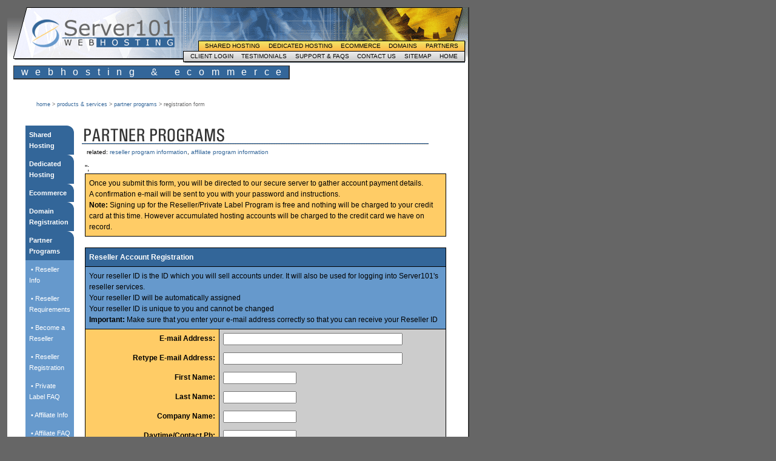

--- FILE ---
content_type: text/html; charset=UTF-8
request_url: https://www.server101.com/join/reseller/register-form.php
body_size: 6792
content:
    <!doctype html>
    <html>
    <head>
        <meta charset="utf-8">
        <!-- Google tag (gtag.js) -->
        <script async src="https://www.googletagmanager.com/gtag/js?id=G-H6T4P1C91R"></script>
        <script>
            window.dataLayer = window.dataLayer || [];
            function gtag(){dataLayer.push(arguments);}
            gtag('js', new Date());

            gtag('config', 'G-H6T4P1C91R');
        </script>
        <title>Apply for a Reseller Account - Server101.com</title>
                        <link rel="stylesheet" type="text/css" href="/cdn/css/main20200701.css">
        <link rel="stylesheet" type="text/css" href="/css/main.php">
            </head>
<body>

<header role="banner">
    <h1>
        <a class="logo" href="/">Server101</a>
    </h1>
    <nav role="navigation">
        <ul class="menubar">
            <li>
                <a href="/join/overview.php">Shared Hosting</a>

                <ul class="menu">
                    <li>
                        <a href="/join/overview.php">
                            <div>Hosting Overview</div>
                            <div>A brief summary of our available shared hosting accounts.</div>
                        </a>
                    </li>

                    <li>
                        <a href="/join/hcompar.php">
                            <div>
                                Feature Table
                            </div>

                            <div>
                                Comparision table of the features included in our shared hosting accounts.
                            </div>
                        </a>
                    </li>

                    <li>
                        <a href="/join/specials.php">
                            <div>
                                Specials/Promotions
                            </div>

                            <div>
                                Current shared hosting related specials, discounts, etc.
                            </div>
                        </a>
                    </li>

                    <li>
                        <a href="/join/">
                            <div>
                                View/Create Account
                            </div>

                            <div>
                                View our shared hosting accounts or sign up for one.
                            </div>
                        </a>
                    </li>
                </ul>
            </li>

            <li>
                <a href="/dedicated/">Dedicated Hosting</a>
            </li>

            <li>
                <a href="/ecommerce/">Ecommerce</a>

                <ul class="menu">
                    <li>
                        <a href="/ecommerce/">
                            <div>
                                Ecommerce Overview
                            </div>

                            <div>
                                Find out how to implement eCommerce into your business.
                            </div>
                        </a>
                    </li>

                    <li>
                        <a href="/ecommerce/ecommfeat.php">
                            <div>
                                Feature Table
                            </div>

                            <div>
                                A summary of the features offered in our eCommerce hosting accounts.
                            </div>
                        </a>
                    </li>

                    <li>
                        <a href="/join/ecomm_enb.php">
                            <div>
                                Sign Up
                            </div>

                            <div>
                                Sign up for one of our eCommerce enabled hosting accounts.
                            </div>
                        </a>
                    </li>
                </ul>
            </li>

            <li>
                <a href="/domains/">Domains</a>

                <ul class="menu">
                    <li>
                        <a href="/domains/">
                            <div>
                                Domain Overview
                            </div>

                            <div>
                                Take a look at our list of offered domains.
                            </div>
                        </a>
                    </li>

                    <li>
                        <a href="/domains/cgi/reg_system.cgi">
                            <div>
                                Register Domain
                            </div>

                            <div>
                                Register your domain or change your registrar to Server101.
                            </div>
                        </a>
                    </li>

                    <li>
                        <a href="/domains/cgi/renew.cgi">
                            <div>
                                Renew Domain
                            </div>

                            <div>
                                Renew a domain already registered through Server101.
                            </div>
                        </a>
                    </li>

                    <li>
                        <a href="/domains/au/cgi/register.cgi">
                            <div>
                                .AU Domains
                            </div>

                            <div>
                                Register/Renew/Transfer a .AU domain through Server101.
                            </div>
                        </a>
                    </li>

                    <li>
                        <a href="/domains/update_cc.php">
                            <div>
                                Update CC Details
                            </div>

                            <div>
                                Update credit card details for existing or registered domains.
                            </div>
                        </a>
                    </li>

                    <li>
                        <a href="/domains/cgi/manage.cgi">
                            <div>
                                Domain Management
                            </div>

                            <div>
                                Administer domains that you have registered through Server101.
                            </div>
                        </a>
                    </li>
                </ul>
            </li>

            <li>
                <a href="/join/reseller/">Partners</a>

                <ul class="menu">
                    <li>
                        <a href="/join/reseller/">
                            <div>
                                Partner Programs Overview
                            </div>

                            <div>
                                We have both an Affiliate and Reseller Program available. Find out which one suits you.
                            </div>
                        </a>
                    </li>

                    <li>
                        <a href="/join/reseller/reseller.php">
                            <div>
                                Private Label Program
                            </div>

                            <div>
                                Add value to your existing products through our Reseller Program.
                            </div>
                        </a>
                    </li>

                    <li>
                        <a href="/support/reseller_faq.php">
                            <div>
                                Private Label Program FAQ
                            </div>

                            <div>
                                Commonly asked questions about our Reseller and Private Label system.
                            </div>
                        </a>
                    </li>

                    <li>
                        <a href="/join/affiliate/">
                            <div>
                                Affiliate Program
                            </div>

                            <div>
                                Generate revenue off leads from your website.
                            </div>
                        </a>
                    </li>

                    <li>
                        <a href="/support/affiliate_faq.php">
                            <div>
                                Affiliate FAQ
                            </div>

                            <div>
                                Commonly asked questions about our Affiliate Program.
                            </div>
                        </a>
                    </li>
                </ul>
            </li>
        </ul>

        <ul class="menubar">
            <li>
                <a href="/login.php">Client Login</a>

                <ul class="menu">
                    <li>
                        <a href="/members/">
                            <div>
                                Member Services
                            </div>

                            <div>
                                Manage your hosting account from inside the Member Services.
                            </div>
                        </a>
                    </li>

                    <li>
                        <a href="/members/merchants/">
                            <div>
                                Merchant Services
                            </div>

                            <div>
                                Add new products and manage your eCommerce enabled website.
                            </div>
                        </a>
                    </li>

                    <li>
                        <a href="/members/merchants/orders/">
                            <div>
                                Merchant Orders
                            </div>

                            <div>
                                Process orders and payments through the Merchant Orders.
                            </div>
                        </a>
                    </li>

                    <li>
                        <a href="/members/mail/">
                            <div>
                                WebMail Login
                            </div>

                            <div>
                                Check emails, view attachments or send email in WebMail.
                            </div>
                        </a>
                    </li>

                    <li>
                        <a href="/domains/cgi/manage.cgi">
                            <div>
                                Domain Management
                            </div>

                            <div>
                                Administer domains that you have registered through Server101.
                            </div>
                        </a>
                    </li>

                    <li>
                        <div>
                            Partner Sections
                        </div>

                        <ul class="menu">
                            <li>
                                <a href="/members/reseller/">
                                    <div>
                                        Reseller Services
                                    </div>

                                    <div>
                                        Administer your hosting customers and create new accounts.
                                    </div>
                                </a>
                            </li>

                            <li>
                                <a href="/members/affiliate/">
                                    <div>
                                        Affiliate Services
                                    </div>

                                    <div>
                                        Check on your referrals and leads in the Affiliate Services.
                                    </div>
                                </a>
                            </li>

                            <li>
                                <a href="/webdeveloper/web_developer_edit.php">
                                    <div>
                                        Web Developer Listing
                                    </div>

                                    <div>
                                        List your company details here if you are a Web Developer.
                                    </div>
                                </a>
                            </li>
                        </ul>
                    </li>
                </ul>
            </li>

            <li>
                <a href="/info/feedback.php">Testimonials</a>

                <ul class="menu">
                    <li>
                        <a href="/info/feedback.php">
                            <div>
                                Customer Testimonials
                            </div>
                        </a>
                    </li>

                    <li>
                        <a href="/info/">
                            <div>
                                Why Server101
                            </div>
                        </a>
                    </li>

                    <li>
                        <a href="/communities">
                            <div>
                                Server101 Communities
                            </div>
                        </a>
                    </li>
                </ul>
            </li>

            <li>
                <a href="/support/">Support &amp; FAQs</a>

                <ul class="menu">
                    <li>
                        <a href="/support/getstarted.php">
                            <div>
                                Getting Started
                            </div>
                        </a>
                    </li>

                    <li>
                        <a href="/support/pre_sales_faq.php">
                            <div>
                                Presales FAQ
                            </div>
                        </a>
                    </li>

                    <li>
                        <a href="/support/affiliate_faq.php">
                            <div>
                                Affiliate FAQ
                            </div>
                        </a>
                    </li>

                    <li>
                        <a href="/members/merchants/help/merchantfaq.php">
                            <div>
                                Merchants FAQ
                            </div>
                        </a>
                    </li>

                    <li>
                        <a href="/support/mail.php">
                            <div>
                                POP3/SMTP Mail FAQ
                            </div>
                        </a>
                    </li>

                    <li>
                        <a href="/support/domainguide.php">
                            <div>
                                Domain Name Guide
                            </div>
                        </a>
                    </li>

                    <li>
                        <a href="/support/">
                            <div>
                                See More...
                            </div>
                        </a>
                    </li>
                </ul>
            </li>

            <li>
                <a href="/support/contact.php">Contact Us</a>
            </li>

            <li>
                <a href="/support/sitemap.php">Sitemap</a>
            </li>

            <li>
                <a href="/">Home</a>
            </li>
        </ul>
    </nav>
    <p class="tagline">Webhosting &amp; eCommerce</p>
</header>
<div id="content">


    <div style="padding: 3px;" class="breadcrumbs">
        &nbsp;&nbsp;&nbsp;&nbsp;&nbsp;&nbsp;<span class="smalldgrey">
	    <a href="/" >home</a> > <a href="/info/services.php" >products & services</a> > <a href="/join/reseller/" >partner programs</a> > registration form	    </span></div>

    <table border="0" cellpadding="3">
    <tr>
    <td valign="top">
        <br>
        <table width="150" cellspacing="1" cellpadding="2" border="0">

            <TR><TD BGCOLOR="#336699" WIDTH="146" CLASS="tab"><A HREF="/join/overview.php" CLASS="medwhite"><B>Shared Hosting</B></a></TD></TR>
<TR><TD BGCOLOR="#336699" WIDTH="146" CLASS="tab"><A HREF="/dedicated/" CLASS="medwhite"><B>Dedicated Hosting</B></a></TD></TR>
<TR><TD BGCOLOR="#336699" WIDTH="146" CLASS="tab"><A HREF="/ecommerce/" CLASS="medwhite"><B>Ecommerce</B></a></TD></TR>
<TR><TD BGCOLOR="#336699" WIDTH="146" CLASS="tab"><A HREF="/domains/" CLASS="medwhite"><B>Domain Registration</B></a></TD></TR>
<TR><TD BGCOLOR="#336699" WIDTH="146" CLASS="tab"><A HREF="/join/reseller/" CLASS="medwhite"><B>Partner Programs</B></a></TD></TR>
<tr><td style="background-color: #6699cc"><A HREF="/join/reseller/reseller.php" CLASS="medwhite">&nbsp;&bull;&nbsp;Reseller Info</a></TD></TR>
<tr><td style="background-color: #6699cc"><A HREF="/join/reseller/plprequirements.php" CLASS="medwhite">&nbsp;&bull;&nbsp;Reseller Requirements</a></TD></TR>
<tr><td style="background-color: #6699cc"><A HREF="/join/reseller/plpdirect.php" CLASS="medwhite">&nbsp;&bull;&nbsp;Become a Reseller</a></TD></TR>
<tr><td style="background-color: #6699cc"><A HREF="/join/reseller/register-form.php" CLASS="medwhite">&nbsp;&bull;&nbsp;Reseller Registration</a></TD></TR>
<tr><td style="background-color: #6699cc"><A HREF="/support/reseller_faq.php" CLASS="medwhite">&nbsp;&bull;&nbsp;Private Label FAQ</a></TD></TR>
<tr><td style="background-color: #6699cc"><A HREF="/join/affiliate/" CLASS="medwhite">&nbsp;&bull;&nbsp;Affiliate Info</a></TD></TR>
<tr><td style="background-color: #6699cc"><A HREF="/support/affiliate_faq.php" CLASS="medwhite">&nbsp;&bull;&nbsp;Affiliate FAQ</a></TD></TR>
<tr><td style="background-color: #6699cc"><A HREF="/join/affiliate/register-form.php" CLASS="medwhite">&nbsp;&bull;&nbsp;Affiliate Registration</a></TD></TR>
<TR><TD BGCOLOR="#666666" WIDTH="146" CLASS="tab"><A HREF="/info/" CLASS="medwhite"><B>Why Server101 ?</B></a></TD></TR>
<TR><TD BGCOLOR="#999999" WIDTH="146" CLASS="tab"><A HREF="/support/contact.php" CLASS="medwhite"><B>Contact Us</B></a></TD></TR>
<TR><TD BGCOLOR="#999999" WIDTH="146" CLASS="tab"><A HREF="/" CLASS="medwhite"><B>Home Page</B></a></TD></TR>
        </table>
    </td>
    <td><br>
    <IMG SRC="/images/m_headers/partner_p_header.gif">    <div class="regdgrey">&nbsp;&nbsp;&nbsp;related:
        <a href="/join/reseller/reseller.php" >reseller program information</a>, <a href="/join/affiliate/" >affiliate program information</a>    </div>
        <form method="POST" action="https://secure.server101.com/join/reseller/register-handler.php">
        <TABLE WIDTH="580" CELLPADDING="3" CELLSPACING="0" BORDER="0">
            <TR>
                <TD WIDTH="100%">
                    <input type="hidden" name="account_type" value="">
                    <input type="hidden" name="ip_address" value="18.217.114.55">
                    <input type="hidden" name="reseller_id" value="NULL">";

                                        <TABLE WIDTH="580" CELLSPACING="0" CELLPADDING="5" BORDER="0" CLASS="dialogbox"
                           BGCOLOR="#ffcc66">
                        <TR>
                            <TD>
                                Once you submit this form, you will be directed to our secure
                                server to gather account payment details. <br>A confirmation
                                e-mail will be sent to you with your password and instructions.
                                <BR><B>Note:</B> Signing up for the Reseller/Private Label Program
                                is free and nothing will be charged to your credit card at this
                                time. However accumulated hosting accounts will be charged to
                                the credit card we have on record.
                            </TD>
                        </TR>
                    </TABLE>
                    <BR>

                    <TABLE CELLSPACING="0" CELLPADDING="10" WIDTH="580" CLASS="dialogbox">
                        <TR>
                            <TD COLSPAN="2" CLASS="bottomrule" BGCOLOR="#336699"><FONT
                                        CLASS="largewhite">Reseller Account Registration</FONT></I></TD>
                        </TR>
                        <TR>
                            <TD BGCOLOR="#6699cc" COLSPAN="2" CLASS="bottomrule">
                                Your reseller ID is the ID which you will sell accounts under.
                                It will also be used for logging into Server101's reseller services.
                                <UL>
                                    <li>Your reseller ID will be automatically assigned</li>
                                    <li>Your reseller ID is unique to you and cannot be changed</li>
                                </UL>

                                <B>Important:</B> Make sure that you enter your e-mail address
                                correctly so that you can receive your Reseller ID


                        <TR>
                            <TD WIDTH="30%" ALIGN="right" BGCOLOR="#ffcc66"
                                CLASS="rightrule"><B>E-mail Address:</B></TD>
                            <TD WIDTH="60%"
                                BGCOLOR="#cccccc"><input CLASS="deffield" type="text" name="email_addr" size=40 ></TD>
                        </TR>
                        <TR>
                            <TD WIDTH="30%" ALIGN="right" BGCOLOR="#ffcc66"
                                CLASS="rightrule"><B>Retype E-mail Address:</B></TD>
                            <TD WIDTH="60%"
                                BGCOLOR="#cccccc"><input CLASS="deffield" type="text" name="email_addr_confirm" size=40 ></TD>
                        </TR>
                        <TR>
                            <TD WIDTH="37%" ALIGN="right" BGCOLOR="#ffcc66"
                                CLASS="rightrule"><B>First Name:</B></TD>
                            <TD WIDTH="63%"
                                BGCOLOR="#cccccc"><input CLASS="deffield" type="text" name="first_name" size=15 ></TD>
                        </TR>
                        <TR>
                            <TD WIDTH="37%" ALIGN="right" BGCOLOR="#ffcc66"
                                CLASS="rightrule"><B>Last Name:</B></TD>
                            <TD WIDTH="63%"
                                BGCOLOR="#cccccc"><input CLASS="deffield" type="text" name="surname" size=15 ></TD>
                        </TR>
                        <TR>
                            <TD WIDTH="37%" ALIGN="right" BGCOLOR="#ffcc66"
                                CLASS="rightrule"><B>Company Name:</B></TD>
                            <TD WIDTH="63%"
                                BGCOLOR="#cccccc"><input CLASS="deffield" type="text" name="company" size=15 ></TD>
                        </TR>
                        <TR>
                            <TD WIDTH="37%" ALIGN="right" BGCOLOR="#ffcc66"
                                CLASS="rightrule"><B>Daytime/Contact Ph:</B></TD>
                            <TD WIDTH="63%"
                                BGCOLOR="#cccccc"><input CLASS="deffield" type="text" name="dtphone" size=15 ></TD>
                        </TR>
                        <TR>
                            <TD WIDTH="37%" ALIGN="right" BGCOLOR="#ffcc66"
                                CLASS="rightrule"><B>After Hours Ph:</B></TD>
                            <TD WIDTH="63%"
                                BGCOLOR="#cccccc"><input CLASS="deffield" type="text" name="ahphone" size=15 ></TD>
                        </TR>
                        <TR>
                            <TD WIDTH="37%" ALIGN="right" BGCOLOR="#ffcc66"
                                CLASS="rightrule"><B>Street Address:</B></TD>
                            <TD WIDTH="63%"
                                BGCOLOR="#cccccc"><input CLASS="deffield" type="text" name="street_addr" size=40 ></TD>
                        </TR>
                        <TR>
                            <TD WIDTH="37%" ALIGN="right" BGCOLOR="#ffcc66"
                                CLASS="rightrule"><B>Suburb/Town:</B></TD>
                            <TD WIDTH="63%"
                                BGCOLOR="#cccccc"><input CLASS="deffield" type="text" name="suburb_addr" size=15 ></TD>
                        </TR>
                        <TR>
                            <TD WIDTH="37%" ALIGN="right" BGCOLOR="#ffcc66"
                                CLASS="rightrule"><B>State/Province:</B></TD>
                            <TD WIDTH="63%"
                                BGCOLOR="#cccccc"><input CLASS="deffield" type="text" name="state_addr" size=15 ></TD>
                        </TR>
                        <TR>
                            <TD WIDTH="37%" ALIGN="right" BGCOLOR="#ffcc66"
                                CLASS="rightrule"><B>Postal Code:</B></TD>
                            <TD WIDTH="63%"
                                BGCOLOR="#cccccc"><input CLASS="deffield" type="text" name="postcode" size=5 ></TD>
                        </TR>
                        <TR>
                            <TD WIDTH="37%" ALIGN="right" BGCOLOR="#ffcc66"
                                CLASS="rightrule"><B>Country:</B></TD>
                            </TD>
                            <TD WIDTH="63%"
                                BGCOLOR="#cccccc"><select CLASS="deffield" name="country_code">
<option value="">Click for Options</option>
<option value="AF">Afghanistan</option>
<option value="AL">Albania</option>
<option value="DZ">Algeria</option>
<option value="AS">American Samoa</option>
<option value="AD">Andorra</option>
<option value="AO">Angola</option>
<option value="AI">Anguilla</option>
<option value="AQ">Antarctica</option>
<option value="AG">Antigua and Barbuda</option>
<option value="AR">Argentina</option>
<option value="AM">Armenia</option>
<option value="AW">Aruba</option>
<option value="AT">Austria</option>
<option value="AU">Australia</option>
<option value="AZ">Azerbaijan</option>
<option value="BS">Bahamas</option>
<option value="BH">Bahrain</option>
<option value="BD">Bangladesh</option>
<option value="BB">Barbados</option>
<option value="BY">Belarus</option>
<option value="BE">Belgium</option>
<option value="BZ">Belize</option>
<option value="BJ">Benin</option>
<option value="BM">Bermuda</option>
<option value="BT">Bhutan</option>
<option value="BO">Bolivia</option>
<option value="BA">Bosnia and Herzegovina</option>
<option value="BW">Botswana</option>
<option value="BV">Bouvet Island</option>
<option value="BR">Brazil</option>
<option value="IO">British Indian Ocean Territory</option>
<option value="BN">Brunei Darussalam</option>
<option value="BG">Bulgaria</option>
<option value="BF">Burkina Faso</option>
<option value="BI">Burundi</option>
<option value="KH">Cambodia</option>
<option value="CM">Cameroon</option>
<option value="CA">Canada</option>
<option value="CV">Cape Verde</option>
<option value="KY">Cayman Islands</option>
<option value="CF">Central African Republic</option>
<option value="TD">Chad</option>
<option value="CL">Chile</option>
<option value="CN">China</option>
<option value="CX">Christmas Island</option>
<option value="CC">Cocos (Keeling) Islands</option>
<option value="CO">Colombia</option>
<option value="KM">Comoros</option>
<option value="CG">Congo</option>
<option value="CK">Cook Islands</option>
<option value="CR">Costa Rica</option>
<option value="CI">Cote D' Ivoire (Ivory Coast)</option>
<option value="HR">Croatia (Hrvatska)</option>
<option value="CU">Cuba</option>
<option value="CY">Cyprus</option>
<option value="CZ">Czech Republic</option>
<option value="CS">Czechoslovakia (former)</option>
<option value="DK">Denmark</option>
<option value="DJ">Djibouti</option>
<option value="DM">Dominica</option>
<option value="DO">Dominican Republic</option>
<option value="TP">East Timor</option>
<option value="EC">Ecuador</option>
<option value="EG">Egypt</option>
<option value="SV">El Salvador</option>
<option value="GQ">Equatorial Guinea</option>
<option value="ER">Eritrea</option>
<option value="EE">Estonia</option>
<option value="ET">Ethiopia</option>
<option value="FK">Falkland Islands (Malvinas)</option>
<option value="FO">Faroe Islands</option>
<option value="FJ">Fiji</option>
<option value="FI">Finland</option>
<option value="FR">France</option>
<option value="GF">French Guiana</option>
<option value="PF">French Polynesia</option>
<option value="TF">French Southern Territories</option>
<option value="GA">Gabon</option>
<option value="GM">Gambia</option>
<option value="GE">Georgia</option>
<option value="DE">Germany</option>
<option value="GH">Ghana</option>
<option value="GI">Gibraltar</option>
<option value="GR">Greece</option>
<option value="GL">Greenland</option>
<option value="GD">Grenada</option>
<option value="GP">Guadeloupe</option>
<option value="GU">Guam</option>
<option value="GT">Guatemala</option>
<option value="GN">Guinea</option>
<option value="GW">Guinea-Bissau</option>
<option value="GY">Guyana</option>
<option value="HT">Haiti</option>
<option value="HM">Heard and McDonald Islands</option>
<option value="HN">Honduras</option>
<option value="HK">Hong Kong</option>
<option value="HU">Hungary</option>
<option value="IS">Iceland</option>
<option value="IN">India</option>
<option value="ID">Indonesia</option>
<option value="IR">Iran</option>
<option value="IQ">Iraq</option>
<option value="IE">Ireland</option>
<option value="IL">Israel</option>
<option value="IT">Italy</option>
<option value="JM">Jamaica</option>
<option value="JP">Japan</option>
<option value="JO">Jordan</option>
<option value="KZ">Kazakhstan</option>
<option value="KE">Kenya</option>
<option value="KI">Kiribati</option>
<option value="KP">Korea (North)</option>
<option value="KR">Korea (South)</option>
<option value="KW">Kuwait</option>
<option value="KG">Kyrgyzstan</option>
<option value="LA">Laos</option>
<option value="LV">Latvia</option>
<option value="LB">Lebanon</option>
<option value="LS">Lesotho</option>
<option value="LR">Liberia</option>
<option value="LY">Libya</option>
<option value="LI">Liechtenstein</option>
<option value="LT">Lithuania</option>
<option value="LU">Luxembourg</option>
<option value="MO">Macau</option>
<option value="MK">Macedonia</option>
<option value="MG">Madagascar</option>
<option value="MW">Malawi</option>
<option value="MY">Malaysia</option>
<option value="MV">Maldives</option>
<option value="ML">Mali</option>
<option value="MT">Malta</option>
<option value="MH">Marshall Islands</option>
<option value="MQ">Martinique</option>
<option value="MR">Mauritania</option>
<option value="MU">Mauritius</option>
<option value="YT">Mayotte</option>
<option value="MX">Mexico</option>
<option value="FM">Micronesia</option>
<option value="MD">Moldova</option>
<option value="MC">Monaco</option>
<option value="MN">Mongolia</option>
<option value="MS">Montserrat</option>
<option value="MA">Morocco</option>
<option value="MZ">Mozambique</option>
<option value="MM">Myanmar</option>
<option value="NA">Namibia</option>
<option value="NR">Nauru</option>
<option value="NP">Nepal</option>
<option value="NL">Netherlands</option>
<option value="AN">Netherlands Antilles</option>
<option value="NT">Neutral Zone</option>
<option value="NC">New Caledonia</option>
<option value="NZ">New Zealand (Aotearoa)</option>
<option value="NI">Nicaragua</option>
<option value="NE">Niger</option>
<option value="NG">Nigeria</option>
<option value="NU">Niue</option>
<option value="NF">Norfolk Island</option>
<option value="MP">Northern Mariana Islands</option>
<option value="NO">Norway</option>
<option value="OM">Oman</option>
<option value="PK">Pakistan</option>
<option value="PW">Palau</option>
<option value="PA">Panama</option>
<option value="PG">Papua New Guinea</option>
<option value="PY">Paraguay</option>
<option value="PE">Peru</option>
<option value="PH">Philippines</option>
<option value="PN">Pitcairn</option>
<option value="PL">Poland</option>
<option value="PT">Portugal</option>
<option value="PR">Puerto Rico</option>
<option value="QA">Qatar</option>
<option value="RE">Reunion</option>
<option value="RO">Romania</option>
<option value="RU">Russian Federation</option>
<option value="RW">Rwanda</option>
<option value="KN">Saint Kitts and Nevis</option>
<option value="LC">Saint Lucia</option>
<option value="VC">Saint Vincent and the Grenadines</option>
<option value="WS">Samoa</option>
<option value="SM">San Marino</option>
<option value="ST">Sao Tome and Principe</option>
<option value="SA">Saudi Arabia</option>
<option value="SN">Senegal</option>
<option value="SC">Seychelles</option>
<option value="SL">Sierra Leone</option>
<option value="SG">Singapore</option>
<option value="SB">Solomon Islands</option>
<option value="SO">Somalia</option>
<option value="ZA">South Africa</option>
<option value="GS">South Georgia and South Sandwich Isls.</option>
<option value="SK">Slovak Republic</option>
<option value="SI">Slovenia</option>
<option value="ES">Spain</option>
<option value="LK">Sri Lanka</option>
<option value="SH">St. Helena</option>
<option value="PM">St. Pierre and Miquelon</option>
<option value="SD">Sudan</option>
<option value="SR">Suriname</option>
<option value="SJ">Svalbard and Jan Mayen Islands</option>
<option value="SZ">Swaziland</option>
<option value="SE">Sweden</option>
<option value="CH">Switzerland</option>
<option value="SY">Syria</option>
<option value="TW">Taiwan</option>
<option value="TJ">Tajikistan</option>
<option value="TZ">Tanzania</option>
<option value="TH">Thailand</option>
<option value="TG">Togo</option>
<option value="TT">Trinidad and Tobago</option>
<option value="TK">Tokelau</option>
<option value="TO">Tonga</option>
<option value="TN">Tunisia</option>
<option value="TR">Turkey</option>
<option value="TM">Turkmenistan</option>
<option value="TC">Turks and Caicos Islands</option>
<option value="TV">Tuvalu</option>
<option value="UG">Uganda</option>
<option value="UA">Ukraine</option>
<option value="AE">United Arab Emirate</option>
<option value="UK">United Kingdom</option>
<option value="US">United States</option>
<option value="UY">Uruguay</option>
<option value="UM">US Minor Outlying Islands</option>
<option value="SU">USSR (former)</option>
<option value="UZ">Uzbekistan</option>
<option value="VA">Vatican City State (Holy See)</option>
<option value="VU">Vanuatu</option>
<option value="VE">Venezuela</option>
<option value="VN">Viet Nam</option>
<option value="VG">Virgin Islands (British)</option>
<option value="VI">Virgin Islands (U.S.)</option>
<option value="WF">Wallis and Futuna Islands</option>
<option value="EH">Western Sahara</option>
<option value="YE">Yemen</option>
<option value="YU">Yugoslavia</option>
<option value="ZR">Zaire</option>
<option value="ZM">Zambia</option>
<option value="ZW">Zimbabwe</option>
</select></TD>
                        </TR>
                        <TR>
                            <TD valign=top WIDTH="37%" ALIGN="right" BGCOLOR="#ffcc66"
                                CLASS="rightrule"><B>How did you hear about us ?</B></TD>
                            <TD WIDTH="63%" BGCOLOR="#cccccc">
                                
<select name="lead">
<option selected value="">Please Select an Option</option>

<optgroup label="Search Engine">
<option value="RSE - Google">Google</option>
<option value="RSE - Yahoo">Yahoo</option>
<option value="RSE - Looksmart">Looksmart</option>
<option value="RSE - AltaVista">AltaVista</option>
<option value="RSE - Other">Other Search Engine</option>
</optgroup>
<optgroup label="Personal">
<option value="RPER - Existing Member">I am an Existing Member</option>
<option value="RPER - Recommendation">Recommended by Existing Member</option>
</optgroup>
<optgroup label="Sales Person">
<option value="RSALES - Martial">Martial</option>
<option value="RSALES - Sylvia">Sylvia</option>
<option value="RSALES - Rachel">Rachel</option>
<option value="RSALES - Kim">Kim</option>
<option value="RSALES - Chris">Chris</option>
<option value="RSALES - Adam">Adam</option>
<option value="RSALES - Andrew">Andrew</option>
<option value="RSALES - Steven">Steven</option>
<option value="RSALES - Paul">Paul</option>
<option value="RSALES - Duncan">Duncan</option>
</optgroup>
<option value="RDMAIL - Direct Mail">Direct Mail</option>
<option value="ROTHER">Other - please use box below</option>
</select>
<br>
<input type=text name="lead_other">

</TD>
                        </TR>
                    </TABLE>
                    </B>
                </TD>
            </TR>
        </TABLE>
        <BR>
        <BR>

        <TABLE WIDTH="580" CELLSPACING="0" CELLPADDING="0" BORDER="0">
            <TR>
                <TD>
                                    </TD>
            </TR>
        </TABLE>
        <BR>

        <TABLE WIDTH="580" CELLSPACING="0" CELLPADDING="5" BORDER="0" CLASS="dialogbox">
            <TR>
                <TD ALIGN="right" BGCOLOR="#6699cc">
                    <INPUT TYPE="submit" NAME="register" VALUE="     I Agree     ">&nbsp;&nbsp;
                    <INPUT TYPE="submit" NAME="cancel" VALUE="Cancel">
                </TD>
            </TR>
        </TABLE>
    </FORM>


    <CENTER><B>Do not click more than once -<BR>
            it may take up to two minutes to process your application!<BR>
            If you need assistance, send an email to
            <a href="mailto:support@server101.com">support@server101.com</A></B>
    </CENTER>
</td>
</tr>
</table>
</div>

<footer id="footer">
    <div id="footer-navbar">
        <ul class="footer-links">
            <li>
                <a href="/join/overview">shared hosting</a>
            </li>

            <li>
                <a href="/dedicated">dedicated hosting</a>
            </li>

            <li>
                <a href="/domains">domain registration</a>
            </li>

            <li>
                <a href="/reseller">partner programs</a>
            </li>

            <li>
                <a href="/support/contact">contact us</a>
            </li>
        </ul>

        <div id="footer-quicknav">
                        <a href="#top">TOP</a> / <a href="#" onclick="history.back()">BACK</a>
        </div>
    </div>

    <p id="footer-copyright" class="copyright">&copy; 1998&mdash;2026 Server101 Pty Ltd. All Rights
        Reserved.
        Unauthorized use of website content prohibited.</p>
    </footer>
    </body>
</html>





--- FILE ---
content_type: text/css
request_url: https://www.server101.com/cdn/css/main20200701.css
body_size: 2123
content:
html, div, span, applet, object, iframe, header, nav, article, section, aside, h1, h2, h3, h4, h5, h6, p, blockquote,
pre, a, abbr, acronym, address, big, cite, code, del, dfn, em, font, img, ins, kbd, q, s, samp, small, strike, strong,
sup, tt, var, dl, dt, dd, ol, ul, li, fieldset, form, label, legend, table, caption, tbody, tfoot, thead, tr,
th, td {
  margin: 0;
  padding: 0;
  border: 0;
  box-sizing: border-box;
  outline: 0; }

:focus {
  outline: 0; }

html {
  background: #666666;
  font-size: 75%; }

body {
  background-color: #ffffff;
  color: #000000;
  font-family: "Lucida Grande", Verdana, Arial, Lucida, Helvetica, sans-serif;
  font-weight: normal;
  line-height: 1.5;
  -webkit-font-smoothing: antialiased;
  -moz-osx-font-smoothing: grayscale;
  margin: 1em;
  width: 762px; }

ol, ul {
  list-style: none; }

table {
  border-collapse: collapse;
  width: 100%; }

th, td {
  padding: 0.5em;
  vertical-align: top; }

img {
  display: inline-block;
  vertical-align: middle;
  max-width: 100%;
  height: auto;
  -ms-interpolation-mode: bicubic; }

p {
  margin: 1em 0; }

a {
  color: #036;
  text-decoration: none; }

a:hover {
  color: #369;
  text-decoration: underline; }

a.active {
  color: #036; }

a.visited {
  color: #eff3ff; }

a.medwhite {
  color: #fff; }

a.medwhite:hover {
  color: #eff3ff;
  font-weight: 900; }

h1, h2, h3, h4, h5 {
  color: #6699cc;
  font-weight: 300; }

h1 {
  font-size: 1.5em; }

h2, h3 {
  font-size: 1.3em; }

h4 {
  font-size: 1.1em;
  font-weight: bold; }

h5 {
  font-size: 1em; }

[role="banner"] {
  background: url(../img/masthead.png) no-repeat;
  padding-top: 92px;
  position: relative;
  z-index: 100;
  border-right: 2px solid #333333; }

.logo {
  display: block;
  height: 50px;
  left: 38px;
  position: absolute;
  text-indent: -999em;
  top: 18px;
  width: 240px;
  z-index: 100; }

[role="navigation"] {
  height: 34px;
  position: absolute;
  right: 5px;
  top: 55px; }

.menubar {
  border: 1px solid #000;
  display: flex;
  font-size: 10px;
  justify-content: space-evenly;
  line-height: 1;
  margin-left: auto; }
  .menubar > li {
    position: relative;
    transition: background 300ms ease-out; }
    .menubar > li > a {
      color: #000;
      display: block;
      padding: 0.3em;
      text-align: center;
      text-decoration: none;
      text-transform: uppercase; }
  .menubar > li:nth-child(n+4) > .menu {
    right: 0; }

.menubar:first-child {
  background: linear-gradient(to bottom, #f1e767 0%, #feb645 100%);
  width: 440px;
  z-index: 200; }
  .menubar:first-child > li > .menu {
    background: #fc6; }
    .menubar:first-child > li > .menu > li:hover {
      background: #fec; }
  .menubar:first-child > li:hover {
    background: #c93; }

.menubar:nth-child(2) {
  background: linear-gradient(to bottom, #eeeeee 0%, #cccccc 100%);
  margin-top: -1px;
  width: 465px;
  z-index: 100; }
  .menubar:nth-child(2) > li:hover {
    background: #999; }

.menu {
  background: #ccc;
  border-top: 1px solid #000;
  cursor: pointer;
  display: none;
  opacity: 0;
  position: absolute;
  top: 14px;
  z-index: 100;
  /* needed to fix transparency problem */ }
  .menu > li {
    border: 1px solid #000;
    border-top: 0;
    position: relative;
    transition: background 300ms ease-out; }
    .menu > li > a,
    .menu > li > div {
      color: #000;
      display: block;
      padding: 0.5em;
      text-decoration: none; }
    .menu > li > a > div:first-child,
    .menu > li > div {
      font-size: 12px;
      font-weight: bold;
      white-space: nowrap; }
    .menu > li > a > div:first-child::before,
    .menu > li > div::before {
      color: #666;
      content: "\25a3";
      padding-right: 0.25em;
      font-weight: normal; }
    .menu > li > a > div:nth-child(2) {
      margin-top: 0.5em; }
    .menu > li > div:after {
      content: "\25b6";
      position: absolute;
      right: 0.5em; }
  .menu > li:hover {
    background: #eee; }
    .menu > li:hover > .menu {
      left: 99%;
      right: auto;
      top: 0; }

@keyframes menu-fade {
  0% {
    opacity: 0; } }
li:hover > .menu {
  animation: menu-fade 300ms ease-out both;
  display: block;
  opacity: 1; }

.tagline {
  background: #336699;
  border-width: 1px 2px 2px 1px;
  border-style: solid;
  border-color: #333333;
  color: #fff;
  display: inline-block;
  font-size: 1.3em;
  font-weight: normal;
  letter-spacing: 0.75em;
  line-height: 1;
  margin: 4px 10px;
  padding: 0.15em 0 0.2em 0.75em;
  text-transform: lowercase; }

.callout {
  position: relative;
  line-height: 1;
  margin: 0.5em auto; }
  .callout span {
    position: relative; }
  .callout a, .callout a:hover {
    text-decoration: none; }

#content {
  border-right: 2px solid #333;
  margin: auto;
  padding: 2em; }

#footer {
  background: #666;
  font-size: 9px;
  line-height: 1.6; }

.footer-links {
  display: inline-flex;
  justify-content: space-evenly;
  padding: 0.25em 0.5em; }
  .footer-links > li {
    margin-left: 0.5em; }
  .footer-links > li::before {
    content: "::";
    margin-right: 0.25em; }
  .footer-links > li:first-child::before {
    content: " "; }

#footer-quicknav {
  background: #69c;
  border-left: 1px solid #000;
  padding: 0.25em 0.5em;
  margin: 0;
  text-align: center;
  float: right; }

#footer-copyright {
  color: #999;
  text-align: center;
  margin: 0.5em;
  clear: both; }

a {
  color: #369;
  text-decoration: none; }

q {
  font-style: italic; }

q:before, q:after {
  color: #369;
  font-size: 300%; }

#footer-navbar {
  background: #ccc;
  border-top: 1px solid #000;
  border-right: 2px solid #333;
  border-bottom: 2px solid #333;
  border-left: 1px solid #000;
  color: #000;
  height: 100%;
  overflow: hidden;
  text-transform: uppercase; }

.footer-link-list {
  margin: 0;
  padding: 0.25em 0.5em;
  float: left; }

.footer-link {
  display: inline;
  margin-left: 0.5em; }

.footer-link:before {
  content: "::";
  margin-right: 0.5em; }

.footer-link:first-child:before {
  content: ""; }

.infobox {
  border: 1px solid #000000;
  margin: 1em; }
  .infobox > header {
    border-bottom: 1px solid #000000;
    padding: 1px 0 0 1em; }
    .infobox > header > .heading {
      color: #ffffff;
      font-size: 12px;
      font-weight: bold; }

.largedblue {
  font-size: 13px;
  color: #336699;
  font-weight: 900; }

.reggrey {
  font-size: 12px;
  color: #666666;
  font-weight: 900; }

.largewhite {
  font-size: 12px;
  font-weight: 900;
  color: #fff; }

.basefont {
  font-size: 12px; }

.code {
  font-size: 12px;
  font-family: "Courier New", Courier, Helvetica, monospace; }

.supfaq {
  font-size: 12px;
  color: #003366;
  font-weight: bold; }

.largegrey {
  font-size: 13px;
  color: #333333; }

/* small fonts */
.smallblack, .smallred, .smallblackcond, .smallgrey, .smalldgrey {
  font-size: 9px;
  line-height: 1.6; }

.smallgrey {
  color: #999999; }

.smallblackcond {
  color: #000;
  word-spacing: -02px; }

.smallblack {
  color: #000; }

.smallred {
  color: #ff0000; }

.smalldgrey {
  color: #666666; }

.medwhite {
  font-size: 11px;
  line-height: 1.4;
  color: #fff; }

.supportcontent {
  margin: 0 5px; }

.dialogbox {
  border: #000 1px solid; }

.bottomrule {
  border-bottom: #000 1px solid; }

.toprule {
  border-top: #000 1px solid; }

.trcornerrule {
  border-top: #000 1px solid;
  border-right: #000 1px solid; }

.tlcornerrule {
  border-top: #000 1px solid;
  border-left: #000 1px solid; }

.brcornerrule {
  border-bottom: #000 1px solid;
  border-right: #000 1px solid; }

.tbrule {
  border-bottom: #000 1px solid;
  border-top: #000 1px solid; }

.tlcornerrule {
  border-top: #000 1px solid;
  border-left: #000 1px solid; }

.lrtrule {
  border-top: #000 1px solid;
  border-left: #000 1px solid;
  border-right: #000 1px solid; }

.siderule {
  border-left: #000 1px solid;
  border-right: #000 1px solid; }

.rightrule {
  border-right: #000 1px solid;
  text-align: right; }

.leftrule {
  border-left: #000 1px solid;
  text-align: right; }

.inputbuttons {
  background: #369;
  border: #000 1px solid;
  color: #fff;
  font-weight: bold;
  font-size: 12px; }

.deffield {
  font-size: 12px; }

.tab {
  border-radius: 0 1em 0 0; }

.regdgrey {
  font-size: 10px;
  line-height: 2.2; }

/*# sourceMappingURL=main20200701.css.map */


--- FILE ---
content_type: text/css;charset=UTF-8
request_url: https://www.server101.com/css/main.php
body_size: -68
content:
@charset "utf-8";

.tablecolor1 {
    background-color: #cccccc;
}
.tablecolor2 {
    background-color: #6699cc;
}
.tablecolor3, .infobox > header {
    background-color: #336699;
}
.tablecolor4 {
    background-color: #ffcc66;
}
.tablecolor5 {
    background-color: #ffffff;
}
